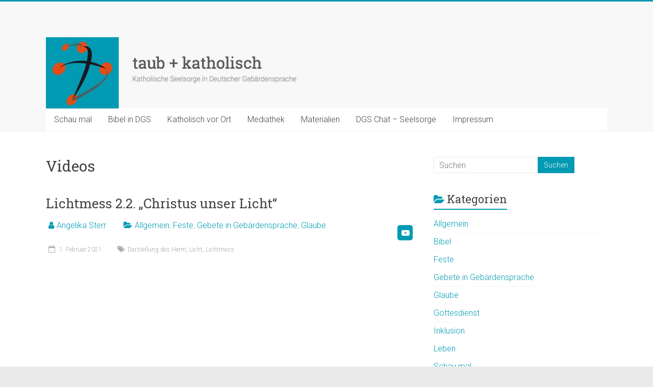

--- FILE ---
content_type: text/html; charset=UTF-8
request_url: http://archiv.taub-und-katholisch.de/type/video/
body_size: 74637
content:

<!DOCTYPE html>
<html lang="de">
<head>
<meta charset="UTF-8" />
<meta name="viewport" content="width=device-width, initial-scale=1">
<link rel="profile" href="https://gmpg.org/xfn/11" />
<title>Video &#8211; taub + katholisch</title>
<meta name='robots' content='max-image-preview:large' />
<link rel='dns-prefetch' href='//fonts.googleapis.com' />
<link rel="alternate" type="application/rss+xml" title="taub + katholisch &raquo; Feed" href="http://archiv.taub-und-katholisch.de/feed/" />
<link rel="alternate" type="application/rss+xml" title="taub + katholisch &raquo; Kommentar-Feed" href="http://archiv.taub-und-katholisch.de/comments/feed/" />
<link rel="alternate" type="application/rss+xml" title="taub + katholisch &raquo; Video Beitragsformat Feed" href="http://archiv.taub-und-katholisch.de/type/video/feed/" />
<style id='wp-img-auto-sizes-contain-inline-css' type='text/css'>
img:is([sizes=auto i],[sizes^="auto," i]){contain-intrinsic-size:3000px 1500px}
/*# sourceURL=wp-img-auto-sizes-contain-inline-css */
</style>
<style id='wp-emoji-styles-inline-css' type='text/css'>

	img.wp-smiley, img.emoji {
		display: inline !important;
		border: none !important;
		box-shadow: none !important;
		height: 1em !important;
		width: 1em !important;
		margin: 0 0.07em !important;
		vertical-align: -0.1em !important;
		background: none !important;
		padding: 0 !important;
	}
/*# sourceURL=wp-emoji-styles-inline-css */
</style>
<style id='wp-block-library-inline-css' type='text/css'>
:root{--wp-block-synced-color:#7a00df;--wp-block-synced-color--rgb:122,0,223;--wp-bound-block-color:var(--wp-block-synced-color);--wp-editor-canvas-background:#ddd;--wp-admin-theme-color:#007cba;--wp-admin-theme-color--rgb:0,124,186;--wp-admin-theme-color-darker-10:#006ba1;--wp-admin-theme-color-darker-10--rgb:0,107,160.5;--wp-admin-theme-color-darker-20:#005a87;--wp-admin-theme-color-darker-20--rgb:0,90,135;--wp-admin-border-width-focus:2px}@media (min-resolution:192dpi){:root{--wp-admin-border-width-focus:1.5px}}.wp-element-button{cursor:pointer}:root .has-very-light-gray-background-color{background-color:#eee}:root .has-very-dark-gray-background-color{background-color:#313131}:root .has-very-light-gray-color{color:#eee}:root .has-very-dark-gray-color{color:#313131}:root .has-vivid-green-cyan-to-vivid-cyan-blue-gradient-background{background:linear-gradient(135deg,#00d084,#0693e3)}:root .has-purple-crush-gradient-background{background:linear-gradient(135deg,#34e2e4,#4721fb 50%,#ab1dfe)}:root .has-hazy-dawn-gradient-background{background:linear-gradient(135deg,#faaca8,#dad0ec)}:root .has-subdued-olive-gradient-background{background:linear-gradient(135deg,#fafae1,#67a671)}:root .has-atomic-cream-gradient-background{background:linear-gradient(135deg,#fdd79a,#004a59)}:root .has-nightshade-gradient-background{background:linear-gradient(135deg,#330968,#31cdcf)}:root .has-midnight-gradient-background{background:linear-gradient(135deg,#020381,#2874fc)}:root{--wp--preset--font-size--normal:16px;--wp--preset--font-size--huge:42px}.has-regular-font-size{font-size:1em}.has-larger-font-size{font-size:2.625em}.has-normal-font-size{font-size:var(--wp--preset--font-size--normal)}.has-huge-font-size{font-size:var(--wp--preset--font-size--huge)}.has-text-align-center{text-align:center}.has-text-align-left{text-align:left}.has-text-align-right{text-align:right}.has-fit-text{white-space:nowrap!important}#end-resizable-editor-section{display:none}.aligncenter{clear:both}.items-justified-left{justify-content:flex-start}.items-justified-center{justify-content:center}.items-justified-right{justify-content:flex-end}.items-justified-space-between{justify-content:space-between}.screen-reader-text{border:0;clip-path:inset(50%);height:1px;margin:-1px;overflow:hidden;padding:0;position:absolute;width:1px;word-wrap:normal!important}.screen-reader-text:focus{background-color:#ddd;clip-path:none;color:#444;display:block;font-size:1em;height:auto;left:5px;line-height:normal;padding:15px 23px 14px;text-decoration:none;top:5px;width:auto;z-index:100000}html :where(.has-border-color){border-style:solid}html :where([style*=border-top-color]){border-top-style:solid}html :where([style*=border-right-color]){border-right-style:solid}html :where([style*=border-bottom-color]){border-bottom-style:solid}html :where([style*=border-left-color]){border-left-style:solid}html :where([style*=border-width]){border-style:solid}html :where([style*=border-top-width]){border-top-style:solid}html :where([style*=border-right-width]){border-right-style:solid}html :where([style*=border-bottom-width]){border-bottom-style:solid}html :where([style*=border-left-width]){border-left-style:solid}html :where(img[class*=wp-image-]){height:auto;max-width:100%}:where(figure){margin:0 0 1em}html :where(.is-position-sticky){--wp-admin--admin-bar--position-offset:var(--wp-admin--admin-bar--height,0px)}@media screen and (max-width:600px){html :where(.is-position-sticky){--wp-admin--admin-bar--position-offset:0px}}

/*# sourceURL=wp-block-library-inline-css */
</style><style id='wp-block-embed-inline-css' type='text/css'>
.wp-block-embed.alignleft,.wp-block-embed.alignright,.wp-block[data-align=left]>[data-type="core/embed"],.wp-block[data-align=right]>[data-type="core/embed"]{max-width:360px;width:100%}.wp-block-embed.alignleft .wp-block-embed__wrapper,.wp-block-embed.alignright .wp-block-embed__wrapper,.wp-block[data-align=left]>[data-type="core/embed"] .wp-block-embed__wrapper,.wp-block[data-align=right]>[data-type="core/embed"] .wp-block-embed__wrapper{min-width:280px}.wp-block-cover .wp-block-embed{min-height:240px;min-width:320px}.wp-block-embed{overflow-wrap:break-word}.wp-block-embed :where(figcaption){margin-bottom:1em;margin-top:.5em}.wp-block-embed iframe{max-width:100%}.wp-block-embed__wrapper{position:relative}.wp-embed-responsive .wp-has-aspect-ratio .wp-block-embed__wrapper:before{content:"";display:block;padding-top:50%}.wp-embed-responsive .wp-has-aspect-ratio iframe{bottom:0;height:100%;left:0;position:absolute;right:0;top:0;width:100%}.wp-embed-responsive .wp-embed-aspect-21-9 .wp-block-embed__wrapper:before{padding-top:42.85%}.wp-embed-responsive .wp-embed-aspect-18-9 .wp-block-embed__wrapper:before{padding-top:50%}.wp-embed-responsive .wp-embed-aspect-16-9 .wp-block-embed__wrapper:before{padding-top:56.25%}.wp-embed-responsive .wp-embed-aspect-4-3 .wp-block-embed__wrapper:before{padding-top:75%}.wp-embed-responsive .wp-embed-aspect-1-1 .wp-block-embed__wrapper:before{padding-top:100%}.wp-embed-responsive .wp-embed-aspect-9-16 .wp-block-embed__wrapper:before{padding-top:177.77%}.wp-embed-responsive .wp-embed-aspect-1-2 .wp-block-embed__wrapper:before{padding-top:200%}
/*# sourceURL=http://archiv.taub-und-katholisch.de/wp-includes/blocks/embed/style.min.css */
</style>
<style id='wp-block-embed-theme-inline-css' type='text/css'>
.wp-block-embed :where(figcaption){color:#555;font-size:13px;text-align:center}.is-dark-theme .wp-block-embed :where(figcaption){color:#ffffffa6}.wp-block-embed{margin:0 0 1em}
/*# sourceURL=http://archiv.taub-und-katholisch.de/wp-includes/blocks/embed/theme.min.css */
</style>
<style id='wp-block-paragraph-inline-css' type='text/css'>
.is-small-text{font-size:.875em}.is-regular-text{font-size:1em}.is-large-text{font-size:2.25em}.is-larger-text{font-size:3em}.has-drop-cap:not(:focus):first-letter{float:left;font-size:8.4em;font-style:normal;font-weight:100;line-height:.68;margin:.05em .1em 0 0;text-transform:uppercase}body.rtl .has-drop-cap:not(:focus):first-letter{float:none;margin-left:.1em}p.has-drop-cap.has-background{overflow:hidden}:root :where(p.has-background){padding:1.25em 2.375em}:where(p.has-text-color:not(.has-link-color)) a{color:inherit}p.has-text-align-left[style*="writing-mode:vertical-lr"],p.has-text-align-right[style*="writing-mode:vertical-rl"]{rotate:180deg}
/*# sourceURL=http://archiv.taub-und-katholisch.de/wp-includes/blocks/paragraph/style.min.css */
</style>
<style id='global-styles-inline-css' type='text/css'>
:root{--wp--preset--aspect-ratio--square: 1;--wp--preset--aspect-ratio--4-3: 4/3;--wp--preset--aspect-ratio--3-4: 3/4;--wp--preset--aspect-ratio--3-2: 3/2;--wp--preset--aspect-ratio--2-3: 2/3;--wp--preset--aspect-ratio--16-9: 16/9;--wp--preset--aspect-ratio--9-16: 9/16;--wp--preset--color--black: #000000;--wp--preset--color--cyan-bluish-gray: #abb8c3;--wp--preset--color--white: #ffffff;--wp--preset--color--pale-pink: #f78da7;--wp--preset--color--vivid-red: #cf2e2e;--wp--preset--color--luminous-vivid-orange: #ff6900;--wp--preset--color--luminous-vivid-amber: #fcb900;--wp--preset--color--light-green-cyan: #7bdcb5;--wp--preset--color--vivid-green-cyan: #00d084;--wp--preset--color--pale-cyan-blue: #8ed1fc;--wp--preset--color--vivid-cyan-blue: #0693e3;--wp--preset--color--vivid-purple: #9b51e0;--wp--preset--gradient--vivid-cyan-blue-to-vivid-purple: linear-gradient(135deg,rgb(6,147,227) 0%,rgb(155,81,224) 100%);--wp--preset--gradient--light-green-cyan-to-vivid-green-cyan: linear-gradient(135deg,rgb(122,220,180) 0%,rgb(0,208,130) 100%);--wp--preset--gradient--luminous-vivid-amber-to-luminous-vivid-orange: linear-gradient(135deg,rgb(252,185,0) 0%,rgb(255,105,0) 100%);--wp--preset--gradient--luminous-vivid-orange-to-vivid-red: linear-gradient(135deg,rgb(255,105,0) 0%,rgb(207,46,46) 100%);--wp--preset--gradient--very-light-gray-to-cyan-bluish-gray: linear-gradient(135deg,rgb(238,238,238) 0%,rgb(169,184,195) 100%);--wp--preset--gradient--cool-to-warm-spectrum: linear-gradient(135deg,rgb(74,234,220) 0%,rgb(151,120,209) 20%,rgb(207,42,186) 40%,rgb(238,44,130) 60%,rgb(251,105,98) 80%,rgb(254,248,76) 100%);--wp--preset--gradient--blush-light-purple: linear-gradient(135deg,rgb(255,206,236) 0%,rgb(152,150,240) 100%);--wp--preset--gradient--blush-bordeaux: linear-gradient(135deg,rgb(254,205,165) 0%,rgb(254,45,45) 50%,rgb(107,0,62) 100%);--wp--preset--gradient--luminous-dusk: linear-gradient(135deg,rgb(255,203,112) 0%,rgb(199,81,192) 50%,rgb(65,88,208) 100%);--wp--preset--gradient--pale-ocean: linear-gradient(135deg,rgb(255,245,203) 0%,rgb(182,227,212) 50%,rgb(51,167,181) 100%);--wp--preset--gradient--electric-grass: linear-gradient(135deg,rgb(202,248,128) 0%,rgb(113,206,126) 100%);--wp--preset--gradient--midnight: linear-gradient(135deg,rgb(2,3,129) 0%,rgb(40,116,252) 100%);--wp--preset--font-size--small: 13px;--wp--preset--font-size--medium: 20px;--wp--preset--font-size--large: 36px;--wp--preset--font-size--x-large: 42px;--wp--preset--spacing--20: 0.44rem;--wp--preset--spacing--30: 0.67rem;--wp--preset--spacing--40: 1rem;--wp--preset--spacing--50: 1.5rem;--wp--preset--spacing--60: 2.25rem;--wp--preset--spacing--70: 3.38rem;--wp--preset--spacing--80: 5.06rem;--wp--preset--shadow--natural: 6px 6px 9px rgba(0, 0, 0, 0.2);--wp--preset--shadow--deep: 12px 12px 50px rgba(0, 0, 0, 0.4);--wp--preset--shadow--sharp: 6px 6px 0px rgba(0, 0, 0, 0.2);--wp--preset--shadow--outlined: 6px 6px 0px -3px rgb(255, 255, 255), 6px 6px rgb(0, 0, 0);--wp--preset--shadow--crisp: 6px 6px 0px rgb(0, 0, 0);}:where(.is-layout-flex){gap: 0.5em;}:where(.is-layout-grid){gap: 0.5em;}body .is-layout-flex{display: flex;}.is-layout-flex{flex-wrap: wrap;align-items: center;}.is-layout-flex > :is(*, div){margin: 0;}body .is-layout-grid{display: grid;}.is-layout-grid > :is(*, div){margin: 0;}:where(.wp-block-columns.is-layout-flex){gap: 2em;}:where(.wp-block-columns.is-layout-grid){gap: 2em;}:where(.wp-block-post-template.is-layout-flex){gap: 1.25em;}:where(.wp-block-post-template.is-layout-grid){gap: 1.25em;}.has-black-color{color: var(--wp--preset--color--black) !important;}.has-cyan-bluish-gray-color{color: var(--wp--preset--color--cyan-bluish-gray) !important;}.has-white-color{color: var(--wp--preset--color--white) !important;}.has-pale-pink-color{color: var(--wp--preset--color--pale-pink) !important;}.has-vivid-red-color{color: var(--wp--preset--color--vivid-red) !important;}.has-luminous-vivid-orange-color{color: var(--wp--preset--color--luminous-vivid-orange) !important;}.has-luminous-vivid-amber-color{color: var(--wp--preset--color--luminous-vivid-amber) !important;}.has-light-green-cyan-color{color: var(--wp--preset--color--light-green-cyan) !important;}.has-vivid-green-cyan-color{color: var(--wp--preset--color--vivid-green-cyan) !important;}.has-pale-cyan-blue-color{color: var(--wp--preset--color--pale-cyan-blue) !important;}.has-vivid-cyan-blue-color{color: var(--wp--preset--color--vivid-cyan-blue) !important;}.has-vivid-purple-color{color: var(--wp--preset--color--vivid-purple) !important;}.has-black-background-color{background-color: var(--wp--preset--color--black) !important;}.has-cyan-bluish-gray-background-color{background-color: var(--wp--preset--color--cyan-bluish-gray) !important;}.has-white-background-color{background-color: var(--wp--preset--color--white) !important;}.has-pale-pink-background-color{background-color: var(--wp--preset--color--pale-pink) !important;}.has-vivid-red-background-color{background-color: var(--wp--preset--color--vivid-red) !important;}.has-luminous-vivid-orange-background-color{background-color: var(--wp--preset--color--luminous-vivid-orange) !important;}.has-luminous-vivid-amber-background-color{background-color: var(--wp--preset--color--luminous-vivid-amber) !important;}.has-light-green-cyan-background-color{background-color: var(--wp--preset--color--light-green-cyan) !important;}.has-vivid-green-cyan-background-color{background-color: var(--wp--preset--color--vivid-green-cyan) !important;}.has-pale-cyan-blue-background-color{background-color: var(--wp--preset--color--pale-cyan-blue) !important;}.has-vivid-cyan-blue-background-color{background-color: var(--wp--preset--color--vivid-cyan-blue) !important;}.has-vivid-purple-background-color{background-color: var(--wp--preset--color--vivid-purple) !important;}.has-black-border-color{border-color: var(--wp--preset--color--black) !important;}.has-cyan-bluish-gray-border-color{border-color: var(--wp--preset--color--cyan-bluish-gray) !important;}.has-white-border-color{border-color: var(--wp--preset--color--white) !important;}.has-pale-pink-border-color{border-color: var(--wp--preset--color--pale-pink) !important;}.has-vivid-red-border-color{border-color: var(--wp--preset--color--vivid-red) !important;}.has-luminous-vivid-orange-border-color{border-color: var(--wp--preset--color--luminous-vivid-orange) !important;}.has-luminous-vivid-amber-border-color{border-color: var(--wp--preset--color--luminous-vivid-amber) !important;}.has-light-green-cyan-border-color{border-color: var(--wp--preset--color--light-green-cyan) !important;}.has-vivid-green-cyan-border-color{border-color: var(--wp--preset--color--vivid-green-cyan) !important;}.has-pale-cyan-blue-border-color{border-color: var(--wp--preset--color--pale-cyan-blue) !important;}.has-vivid-cyan-blue-border-color{border-color: var(--wp--preset--color--vivid-cyan-blue) !important;}.has-vivid-purple-border-color{border-color: var(--wp--preset--color--vivid-purple) !important;}.has-vivid-cyan-blue-to-vivid-purple-gradient-background{background: var(--wp--preset--gradient--vivid-cyan-blue-to-vivid-purple) !important;}.has-light-green-cyan-to-vivid-green-cyan-gradient-background{background: var(--wp--preset--gradient--light-green-cyan-to-vivid-green-cyan) !important;}.has-luminous-vivid-amber-to-luminous-vivid-orange-gradient-background{background: var(--wp--preset--gradient--luminous-vivid-amber-to-luminous-vivid-orange) !important;}.has-luminous-vivid-orange-to-vivid-red-gradient-background{background: var(--wp--preset--gradient--luminous-vivid-orange-to-vivid-red) !important;}.has-very-light-gray-to-cyan-bluish-gray-gradient-background{background: var(--wp--preset--gradient--very-light-gray-to-cyan-bluish-gray) !important;}.has-cool-to-warm-spectrum-gradient-background{background: var(--wp--preset--gradient--cool-to-warm-spectrum) !important;}.has-blush-light-purple-gradient-background{background: var(--wp--preset--gradient--blush-light-purple) !important;}.has-blush-bordeaux-gradient-background{background: var(--wp--preset--gradient--blush-bordeaux) !important;}.has-luminous-dusk-gradient-background{background: var(--wp--preset--gradient--luminous-dusk) !important;}.has-pale-ocean-gradient-background{background: var(--wp--preset--gradient--pale-ocean) !important;}.has-electric-grass-gradient-background{background: var(--wp--preset--gradient--electric-grass) !important;}.has-midnight-gradient-background{background: var(--wp--preset--gradient--midnight) !important;}.has-small-font-size{font-size: var(--wp--preset--font-size--small) !important;}.has-medium-font-size{font-size: var(--wp--preset--font-size--medium) !important;}.has-large-font-size{font-size: var(--wp--preset--font-size--large) !important;}.has-x-large-font-size{font-size: var(--wp--preset--font-size--x-large) !important;}
/*# sourceURL=global-styles-inline-css */
</style>

<style id='classic-theme-styles-inline-css' type='text/css'>
/*! This file is auto-generated */
.wp-block-button__link{color:#fff;background-color:#32373c;border-radius:9999px;box-shadow:none;text-decoration:none;padding:calc(.667em + 2px) calc(1.333em + 2px);font-size:1.125em}.wp-block-file__button{background:#32373c;color:#fff;text-decoration:none}
/*# sourceURL=/wp-includes/css/classic-themes.min.css */
</style>
<link rel='stylesheet' id='accelerate_style-css' href='http://archiv.taub-und-katholisch.de/wp-content/themes/accelerate/style.css?ver=6.9' type='text/css' media='all' />
<link rel='stylesheet' id='accelerate_googlefonts-css' href='//fonts.googleapis.com/css?family=Roboto%3A400%2C300%2C100%7CRoboto+Slab%3A700%2C400&#038;display=swap&#038;ver=6.9' type='text/css' media='all' />
<link rel='stylesheet' id='accelerate-fontawesome-css' href='http://archiv.taub-und-katholisch.de/wp-content/themes/accelerate/fontawesome/css/font-awesome.css?ver=4.7.0' type='text/css' media='all' />
<script type="text/javascript" src="http://archiv.taub-und-katholisch.de/wp-includes/js/jquery/jquery.min.js?ver=3.7.1" id="jquery-core-js"></script>
<script type="text/javascript" src="http://archiv.taub-und-katholisch.de/wp-includes/js/jquery/jquery-migrate.min.js?ver=3.4.1" id="jquery-migrate-js"></script>
<script type="text/javascript" src="http://archiv.taub-und-katholisch.de/wp-content/themes/accelerate/js/accelerate-custom.js?ver=6.9" id="accelerate-custom-js"></script>
<link rel="https://api.w.org/" href="http://archiv.taub-und-katholisch.de/wp-json/" /><link rel="EditURI" type="application/rsd+xml" title="RSD" href="http://archiv.taub-und-katholisch.de/xmlrpc.php?rsd" />
<meta name="generator" content="WordPress 6.9" />
<link rel="icon" href="http://archiv.taub-und-katholisch.de/wp-content/uploads/2016/02/cropped-taubkatholisch_handbewegung-32x32.png" sizes="32x32" />
<link rel="icon" href="http://archiv.taub-und-katholisch.de/wp-content/uploads/2016/02/cropped-taubkatholisch_handbewegung-192x192.png" sizes="192x192" />
<link rel="apple-touch-icon" href="http://archiv.taub-und-katholisch.de/wp-content/uploads/2016/02/cropped-taubkatholisch_handbewegung-180x180.png" />
<meta name="msapplication-TileImage" content="http://archiv.taub-und-katholisch.de/wp-content/uploads/2016/02/cropped-taubkatholisch_handbewegung-270x270.png" />
		<style type="text/css"> .accelerate-button,blockquote,button,input[type=button],input[type=reset],input[type=submit]{background-color:#009ab2}a{color:#009ab2}#page{border-top:3px solid #009ab2}#site-title a:hover{color:#009ab2}#search-form span,.main-navigation a:hover,.main-navigation ul li ul li a:hover,.main-navigation ul li ul li:hover>a,.main-navigation ul li.current-menu-ancestor a,.main-navigation ul li.current-menu-item a,.main-navigation ul li.current-menu-item ul li a:hover,.main-navigation ul li.current_page_ancestor a,.main-navigation ul li.current_page_item a,.main-navigation ul li:hover>a,.main-small-navigation li:hover > a{background-color:#009ab2}.site-header .menu-toggle:before{color:#009ab2}.main-small-navigation li:hover{background-color:#009ab2}.main-small-navigation ul>.current-menu-item,.main-small-navigation ul>.current_page_item{background:#009ab2}.footer-menu a:hover,.footer-menu ul li.current-menu-ancestor a,.footer-menu ul li.current-menu-item a,.footer-menu ul li.current_page_ancestor a,.footer-menu ul li.current_page_item a,.footer-menu ul li:hover>a{color:#009ab2}#featured-slider .slider-read-more-button,.slider-title-head .entry-title a{background-color:#009ab2}a.slide-prev,a.slide-next,.slider-title-head .entry-title a{background-color:#009ab2}#controllers a.active,#controllers a:hover{background-color:#009ab2;color:#009ab2}.format-link .entry-content a{background-color:#009ab2}#secondary .widget_featured_single_post h3.widget-title a:hover,.widget_image_service_block .entry-title a:hover{color:#009ab2}.pagination span{background-color:#009ab2}.pagination a span:hover{color:#009ab2;border-color:#009ab2}#content .comments-area a.comment-edit-link:hover,#content .comments-area a.comment-permalink:hover,#content .comments-area article header cite a:hover,.comments-area .comment-author-link a:hover{color:#009ab2}.comments-area .comment-author-link span{background-color:#009ab2}#wp-calendar #today,.comment .comment-reply-link:hover,.nav-next a,.nav-previous a{color:#009ab2}.widget-title span{border-bottom:2px solid #009ab2}#secondary h3 span:before,.footer-widgets-area h3 span:before{color:#009ab2}#secondary .accelerate_tagcloud_widget a:hover,.footer-widgets-area .accelerate_tagcloud_widget a:hover{background-color:#009ab2}.footer-widgets-area a:hover{color:#009ab2}.footer-socket-wrapper{border-top:3px solid #009ab2}.footer-socket-wrapper .copyright a:hover{color:#009ab2}a#scroll-up{background-color:#009ab2}.entry-meta .byline i,.entry-meta .cat-links i,.entry-meta a,.post .entry-title a:hover{color:#009ab2}.entry-meta .post-format i{background-color:#009ab2}.entry-meta .comments-link a:hover,.entry-meta .edit-link a:hover,.entry-meta .posted-on a:hover,.main-navigation li.menu-item-has-children:hover,.entry-meta .tag-links a:hover{color:#009ab2}.more-link span,.read-more{background-color:#009ab2}.woocommerce #respond input#submit, .woocommerce a.button, .woocommerce button.button, .woocommerce input.button, .woocommerce #respond input#submit.alt, .woocommerce a.button.alt, .woocommerce button.button.alt, .woocommerce input.button.alt,.woocommerce span.onsale {background-color: #009ab2;}.woocommerce ul.products li.product .price .amount,.entry-summary .price .amount,.woocommerce .woocommerce-message::before{color: #009ab2;},.woocommerce .woocommerce-message { border-top-color: #009ab2;}</style>
		<link rel='stylesheet' id='basecss-css' href='http://archiv.taub-und-katholisch.de/wp-content/plugins/eu-cookie-law/css/style.css?ver=6.9' type='text/css' media='all' />
</head>

<body class="archive tax-post_format term-post-format-video term-6 wp-embed-responsive wp-theme-accelerate  better-responsive-menu wide">


<div id="page" class="hfeed site">
	<a class="skip-link screen-reader-text" href="#main">Zum Inhalt springen</a>

		<header id="masthead" class="site-header clearfix">

		<div id="header-text-nav-container" class="clearfix">

			
			<div class="inner-wrap">

				<div id="header-text-nav-wrap" class="clearfix">
					<div id="header-left-section">
													<div id="header-logo-image">
															</div><!-- #header-logo-image -->
												<div id="header-text" class="screen-reader-text">
														<h3 id="site-title">
									<a href="http://archiv.taub-und-katholisch.de/" title="taub + katholisch" rel="home">taub + katholisch</a>
								</h3>
															<p id="site-description">Katholische Seelsorge in Deutscher Gebärdensprache</p>
													</div><!-- #header-text -->
					</div><!-- #header-left-section -->
					<div id="header-right-section">
									    	</div><!-- #header-right-section -->

			   </div><!-- #header-text-nav-wrap -->

			</div><!-- .inner-wrap -->

			<div id="wp-custom-header" class="wp-custom-header"><div class="header-image-wrap"><div class="inner-wrap"><img src="http://archiv.taub-und-katholisch.de/wp-content/uploads/2017/06/cropped-tk3.jpg" class="header-image" width="1279" height="163" alt="taub + katholisch"></div></div></div>
			<nav id="site-navigation" class="main-navigation inner-wrap clearfix" role="navigation">
				<h3 class="menu-toggle">Menü</h3>
				<div class="menu-menu-taubkatholisch-container"><ul id="menu-menu-taubkatholisch" class="menu"><li id="menu-item-522" class="menu-item menu-item-type-taxonomy menu-item-object-category menu-item-522"><a href="http://archiv.taub-und-katholisch.de/category/schaumal/">Schau mal</a></li>
<li id="menu-item-298" class="menu-item menu-item-type-post_type menu-item-object-page menu-item-has-children menu-item-298"><a href="http://archiv.taub-und-katholisch.de/mediathek/bibel-in-gebaerdensprache/">Bibel in DGS</a>
<ul class="sub-menu">
	<li id="menu-item-472" class="menu-item menu-item-type-post_type menu-item-object-page menu-item-472"><a href="http://archiv.taub-und-katholisch.de/mediathek/bibel-in-gebaerdensprache/bibel-in-dgs-auflistung/">Auflistung A-Z</a></li>
	<li id="menu-item-932" class="menu-item menu-item-type-post_type menu-item-object-page menu-item-932"><a href="http://archiv.taub-und-katholisch.de/mediathek/bibel-in-gebaerdensprache/meine-lieblingsbibelstelle/">Meine Lieblings-Bibelstelle</a></li>
	<li id="menu-item-3531" class="menu-item menu-item-type-post_type menu-item-object-page menu-item-3531"><a href="http://archiv.taub-und-katholisch.de/mediathek/bibel-in-gebaerdensprache/psalmen-gebete-in-der-bibel/">Psalmen – Gebete in der Bibel</a></li>
</ul>
</li>
<li id="menu-item-285" class="menu-item menu-item-type-post_type menu-item-object-page menu-item-has-children menu-item-285"><a href="http://archiv.taub-und-katholisch.de/kirchen-vor-ort/">Katholisch vor Ort</a>
<ul class="sub-menu">
	<li id="menu-item-283" class="menu-item menu-item-type-post_type menu-item-object-page menu-item-283"><a href="http://archiv.taub-und-katholisch.de/kirchen-vor-ort/bistumkarte/">Wie finde ich mein Bistum?</a></li>
	<li id="menu-item-433" class="menu-item menu-item-type-custom menu-item-object-custom menu-item-has-children menu-item-433"><a href="http://archiv.taub-und-katholisch.de/kirchen-vor-ort/bistumkarte/">Nord Deutschland</a>
	<ul class="sub-menu">
		<li id="menu-item-427" class="menu-item menu-item-type-post_type menu-item-object-page menu-item-427"><a href="http://archiv.taub-und-katholisch.de/kirchen-vor-ort/erzbistum-hamburg/">Erzbistum Hamburg</a></li>
		<li id="menu-item-421" class="menu-item menu-item-type-post_type menu-item-object-page menu-item-421"><a href="http://archiv.taub-und-katholisch.de/kirchen-vor-ort/bistum-hildesheim/">Bistum Hildesheim</a></li>
		<li id="menu-item-425" class="menu-item menu-item-type-post_type menu-item-object-page menu-item-425"><a href="http://archiv.taub-und-katholisch.de/kirchen-vor-ort/bistum-muenster/">Bistum Münster</a></li>
		<li id="menu-item-426" class="menu-item menu-item-type-post_type menu-item-object-page menu-item-426"><a href="http://archiv.taub-und-katholisch.de/kirchen-vor-ort/bistum-osnabrueck/">Bistum Osnabrück</a></li>
		<li id="menu-item-419" class="menu-item menu-item-type-post_type menu-item-object-page menu-item-419"><a href="http://archiv.taub-und-katholisch.de/kirchen-vor-ort/erzbistum-paderborn/">Erzbistum Paderborn</a></li>
	</ul>
</li>
	<li id="menu-item-434" class="menu-item menu-item-type-custom menu-item-object-custom menu-item-has-children menu-item-434"><a href="http://archiv.taub-und-katholisch.de/kirchen-vor-ort/bistumkarte/">West Deutschland</a>
	<ul class="sub-menu">
		<li id="menu-item-289" class="menu-item menu-item-type-post_type menu-item-object-page menu-item-289"><a href="http://archiv.taub-und-katholisch.de/kirchen-vor-ort/bistum-aachen/">Bistum Aachen</a></li>
		<li id="menu-item-343" class="menu-item menu-item-type-post_type menu-item-object-page menu-item-343"><a href="http://archiv.taub-und-katholisch.de/kirchen-vor-ort/bistum-essen/">Bistum Essen</a></li>
		<li id="menu-item-428" class="menu-item menu-item-type-post_type menu-item-object-page menu-item-428"><a href="http://archiv.taub-und-katholisch.de/kirchen-vor-ort/erzbistum-koeln/">Erzbistum Köln</a></li>
	</ul>
</li>
	<li id="menu-item-435" class="menu-item menu-item-type-custom menu-item-object-custom menu-item-has-children menu-item-435"><a href="http://archiv.taub-und-katholisch.de/kirchen-vor-ort/bistumkarte/">Ost Deutschland</a>
	<ul class="sub-menu">
		<li id="menu-item-322" class="menu-item menu-item-type-post_type menu-item-object-page menu-item-322"><a href="http://archiv.taub-und-katholisch.de/kirchen-vor-ort/erzbistum-berlin/">Erzbistum Berlin</a></li>
		<li id="menu-item-324" class="menu-item menu-item-type-post_type menu-item-object-page menu-item-324"><a href="http://archiv.taub-und-katholisch.de/kirchen-vor-ort/bistum-dresden-meissen/">Bistum Dresden-Meißen</a></li>
		<li id="menu-item-331" class="menu-item menu-item-type-post_type menu-item-object-page menu-item-331"><a href="http://archiv.taub-und-katholisch.de/kirchen-vor-ort/bistum-erfurt/">Bistum Erfurt</a></li>
		<li id="menu-item-423" class="menu-item menu-item-type-post_type menu-item-object-page menu-item-423"><a href="http://archiv.taub-und-katholisch.de/kirchen-vor-ort/bistum-magdeburg/">Bistum Magdeburg</a></li>
		<li id="menu-item-420" class="menu-item menu-item-type-post_type menu-item-object-page menu-item-420"><a href="http://archiv.taub-und-katholisch.de/kirchen-vor-ort/bistum-goerlitz/">Bistum Görlitz</a></li>
	</ul>
</li>
	<li id="menu-item-437" class="menu-item menu-item-type-custom menu-item-object-custom menu-item-has-children menu-item-437"><a href="http://archiv.taub-und-katholisch.de/kirchen-vor-ort/bistumkarte/">Südwest Deutschland</a>
	<ul class="sub-menu">
		<li id="menu-item-342" class="menu-item menu-item-type-post_type menu-item-object-page menu-item-342"><a href="http://archiv.taub-und-katholisch.de/kirchen-vor-ort/erzbistum-freiburg/">Erzbistum Freiburg</a></li>
		<li id="menu-item-341" class="menu-item menu-item-type-post_type menu-item-object-page menu-item-341"><a href="http://archiv.taub-und-katholisch.de/kirchen-vor-ort/bistum-fulda/">Bistum Fulda</a></li>
		<li id="menu-item-422" class="menu-item menu-item-type-post_type menu-item-object-page menu-item-422"><a href="http://archiv.taub-und-katholisch.de/kirchen-vor-ort/bistum-limburg/">Bistum Limburg</a></li>
		<li id="menu-item-424" class="menu-item menu-item-type-post_type menu-item-object-page menu-item-424"><a href="http://archiv.taub-und-katholisch.de/kirchen-vor-ort/bistum-mainz/">Bistum Mainz</a></li>
		<li id="menu-item-416" class="menu-item menu-item-type-post_type menu-item-object-page menu-item-416"><a href="http://archiv.taub-und-katholisch.de/kirchen-vor-ort/bistum-rottenburg-stuttgart/">Bistum Rottenburg-Stuttgart</a></li>
		<li id="menu-item-415" class="menu-item menu-item-type-post_type menu-item-object-page menu-item-415"><a href="http://archiv.taub-und-katholisch.de/kirchen-vor-ort/bistum-speyer/">Bistum Speyer</a></li>
		<li id="menu-item-414" class="menu-item menu-item-type-post_type menu-item-object-page menu-item-414"><a href="http://archiv.taub-und-katholisch.de/kirchen-vor-ort/bistum-trier/">Bistum Trier</a></li>
	</ul>
</li>
	<li id="menu-item-436" class="menu-item menu-item-type-custom menu-item-object-custom menu-item-has-children menu-item-436"><a href="http://archiv.taub-und-katholisch.de/kirchen-vor-ort/bistumkarte/">Süd Deutschland</a>
	<ul class="sub-menu">
		<li id="menu-item-295" class="menu-item menu-item-type-post_type menu-item-object-page menu-item-295"><a href="http://archiv.taub-und-katholisch.de/kirchen-vor-ort/bistum-augsburg/">Bistum Augsburg</a></li>
		<li id="menu-item-316" class="menu-item menu-item-type-post_type menu-item-object-page menu-item-316"><a href="http://archiv.taub-und-katholisch.de/kirchen-vor-ort/erzbistum-bamberg/">Erzbistum Bamberg</a></li>
		<li id="menu-item-344" class="menu-item menu-item-type-post_type menu-item-object-page menu-item-344"><a href="http://archiv.taub-und-katholisch.de/kirchen-vor-ort/bistum-eichstaett/">Bistum Eichstätt</a></li>
		<li id="menu-item-430" class="menu-item menu-item-type-post_type menu-item-object-page menu-item-430"><a href="http://archiv.taub-und-katholisch.de/kirchen-vor-ort/erzbistum-muenchen-und-freising/">Erzbistum München und Freising</a></li>
		<li id="menu-item-418" class="menu-item menu-item-type-post_type menu-item-object-page menu-item-418"><a href="http://archiv.taub-und-katholisch.de/kirchen-vor-ort/bistum-passau/">Bistum Passau</a></li>
		<li id="menu-item-417" class="menu-item menu-item-type-post_type menu-item-object-page menu-item-417"><a href="http://archiv.taub-und-katholisch.de/kirchen-vor-ort/bistum-regensburg/">Bistum Regensburg</a></li>
		<li id="menu-item-413" class="menu-item menu-item-type-post_type menu-item-object-page menu-item-413"><a href="http://archiv.taub-und-katholisch.de/kirchen-vor-ort/bistum-wuerzburg/">Bistum Würzburg</a></li>
	</ul>
</li>
	<li id="menu-item-440" class="menu-item menu-item-type-custom menu-item-object-custom menu-item-home menu-item-has-children menu-item-440"><a href="http://archiv.taub-und-katholisch.de/">International</a>
	<ul class="sub-menu">
		<li id="menu-item-429" class="menu-item menu-item-type-post_type menu-item-object-page menu-item-429"><a href="http://archiv.taub-und-katholisch.de/kirchen-vor-ort/erzbistum-luxemburg/">Erzbistum Luxemburg</a></li>
		<li id="menu-item-431" class="menu-item menu-item-type-post_type menu-item-object-page menu-item-431"><a href="http://archiv.taub-und-katholisch.de/kirchen-vor-ort/bistuemer-der-niederlande/">Bistümer der Niederlande</a></li>
		<li id="menu-item-829" class="menu-item menu-item-type-post_type menu-item-object-page menu-item-829"><a href="http://archiv.taub-und-katholisch.de/kirchen-vor-ort/deaf-iewg/">Deaf IEWG</a></li>
		<li id="menu-item-520" class="menu-item menu-item-type-post_type menu-item-object-page menu-item-520"><a href="http://archiv.taub-und-katholisch.de/kirchen-vor-ort/usa/">USA</a></li>
	</ul>
</li>
	<li id="menu-item-405" class="menu-item menu-item-type-post_type menu-item-object-page menu-item-405"><a href="http://archiv.taub-und-katholisch.de/gehoerlosenseelsorge/links/">Links</a></li>
	<li id="menu-item-412" class="menu-item menu-item-type-post_type menu-item-object-page menu-item-412"><a href="http://archiv.taub-und-katholisch.de/gehoerlosenseelsorge/unsere-partner/">Unsere Partner</a></li>
</ul>
</li>
<li id="menu-item-269" class="menu-item menu-item-type-post_type menu-item-object-page menu-item-has-children menu-item-269"><a href="http://archiv.taub-und-katholisch.de/mediathek/">Mediathek</a>
<ul class="sub-menu">
	<li id="menu-item-1333" class="menu-item menu-item-type-taxonomy menu-item-object-category menu-item-1333"><a href="http://archiv.taub-und-katholisch.de/category/gottesdienst/">Gottesdienst</a></li>
</ul>
</li>
<li id="menu-item-272" class="menu-item menu-item-type-post_type menu-item-object-page menu-item-has-children menu-item-272"><a href="http://archiv.taub-und-katholisch.de/materialien/">Materialien</a>
<ul class="sub-menu">
	<li id="menu-item-3879" class="menu-item menu-item-type-post_type menu-item-object-page menu-item-3879"><a href="http://archiv.taub-und-katholisch.de/materialien/wgd/">Wortgottesdienste in Gebärdensprache</a></li>
	<li id="menu-item-266" class="menu-item menu-item-type-post_type menu-item-object-page menu-item-266"><a href="http://archiv.taub-und-katholisch.de/dgs-woerterbuch-fuer-religioese-begriffe/">DGS-Wörterbuch für religiöse Begriffe</a></li>
	<li id="menu-item-1606" class="menu-item menu-item-type-post_type menu-item-object-page menu-item-1606"><a href="http://archiv.taub-und-katholisch.de/vater-unser-verschiedene-formen/">Vater unser – verschiedene Formen</a></li>
	<li id="menu-item-1542" class="menu-item menu-item-type-post_type menu-item-object-post menu-item-1542"><a href="http://archiv.taub-und-katholisch.de/2ab0e91e8b3f301c7dae580baac9e96222a652ed49d626d516022c06668fb2e4year2ab0e91e8b3f301c7dae580baac9e96222a652ed49d626d516022c06668fb2e4/2ab0e91e8b3f301c7dae580baac9e96222a652ed49d626d516022c06668fb2e4monthnum2ab0e91e8b3f301c7dae580baac9e96222a652ed49d626d516022c06668fb2e4/2ab0e91e8b3f301c7dae580baac9e96222a652ed49d626d516022c06668fb2e4day2ab0e91e8b3f301c7dae580baac9e96222a652ed49d626d516022c06668fb2e4/2ab0e91e8b3f301c7dae580baac9e96222a652ed49d626d516022c06668fb2e4postname2ab0e91e8b3f301c7dae580baac9e96222a652ed49d626d516022c06668fb2e4/">Gebete in Gebärdensprache</a></li>
	<li id="menu-item-1547" class="menu-item menu-item-type-post_type menu-item-object-page menu-item-1547"><a href="http://archiv.taub-und-katholisch.de/heilige-messe/">Heilige Messe</a></li>
</ul>
</li>
<li id="menu-item-2168" class="menu-item menu-item-type-post_type menu-item-object-page menu-item-2168"><a href="http://archiv.taub-und-katholisch.de/dgs-chat-seelsorge/">DGS Chat – Seelsorge</a></li>
<li id="menu-item-528" class="menu-item menu-item-type-post_type menu-item-object-page menu-item-528"><a href="http://archiv.taub-und-katholisch.de/impressum/">Impressum</a></li>
</ul></div>			</nav>
		</div><!-- #header-text-nav-container -->

		
		
	</header>
			<div id="main" class="clearfix">
		<div class="inner-wrap clearfix">

	
	<div id="primary">
		<div id="content" class="clearfix">

			
				<header class="page-header">
					<h1 class="page-title">
						Videos					</h1>
									</header><!-- .page-header -->

				
					
<article id="post-3314" class="post-3314 post type-post status-publish format-video hentry category-allgemein category-feste category-gebet category-glaube tag-darstellung-des-herrn tag-licht tag-lichtmess post_format-post-format-video">
	
	<header class="entry-header">
		<h2 class="entry-title">
			<a href="http://archiv.taub-und-katholisch.de/2ab0e91e8b3f301c7dae580baac9e96222a652ed49d626d516022c06668fb2e4year2ab0e91e8b3f301c7dae580baac9e96222a652ed49d626d516022c06668fb2e4/2ab0e91e8b3f301c7dae580baac9e96222a652ed49d626d516022c06668fb2e4monthnum2ab0e91e8b3f301c7dae580baac9e96222a652ed49d626d516022c06668fb2e4/2ab0e91e8b3f301c7dae580baac9e96222a652ed49d626d516022c06668fb2e4day2ab0e91e8b3f301c7dae580baac9e96222a652ed49d626d516022c06668fb2e4/2ab0e91e8b3f301c7dae580baac9e96222a652ed49d626d516022c06668fb2e4postname2ab0e91e8b3f301c7dae580baac9e96222a652ed49d626d516022c06668fb2e4/" title="Lichtmess 2.2. &#8222;Christus unser Licht&#8220;">Lichtmess 2.2. &#8222;Christus unser Licht&#8220;</a>
		</h2>
	</header>

	<div class="entry-meta">		<span class="byline"><span class="author vcard"><i class="fa fa-user"></i><a class="url fn n" href="http://archiv.taub-und-katholisch.de/author/asterr/" title="Angelika Sterr">Angelika Sterr</a></span></span>
		<span class="cat-links"><i class="fa fa-folder-open"></i><a href="http://archiv.taub-und-katholisch.de/category/allgemein/" rel="category tag">Allgemein</a>, <a href="http://archiv.taub-und-katholisch.de/category/feste/" rel="category tag">Feste</a>, <a href="http://archiv.taub-und-katholisch.de/category/gebet/" rel="category tag">Gebete in Gebärdensprache</a>, <a href="http://archiv.taub-und-katholisch.de/category/glaube/" rel="category tag">Glaube</a></span>
		<span class="sep"><span class="post-format"><i class="fa fa-youtube-play"></i></span></span>

		<span class="posted-on"><a href="http://archiv.taub-und-katholisch.de/2ab0e91e8b3f301c7dae580baac9e96222a652ed49d626d516022c06668fb2e4year2ab0e91e8b3f301c7dae580baac9e96222a652ed49d626d516022c06668fb2e4/2ab0e91e8b3f301c7dae580baac9e96222a652ed49d626d516022c06668fb2e4monthnum2ab0e91e8b3f301c7dae580baac9e96222a652ed49d626d516022c06668fb2e4/2ab0e91e8b3f301c7dae580baac9e96222a652ed49d626d516022c06668fb2e4day2ab0e91e8b3f301c7dae580baac9e96222a652ed49d626d516022c06668fb2e4/2ab0e91e8b3f301c7dae580baac9e96222a652ed49d626d516022c06668fb2e4postname2ab0e91e8b3f301c7dae580baac9e96222a652ed49d626d516022c06668fb2e4/" title="20:30" rel="bookmark"><i class="fa fa-calendar-o"></i> <time class="entry-date published" datetime="2021-02-01T20:30:50+01:00">1. Februar 2021</time><time class="updated" datetime="2021-02-03T10:00:40+01:00">3. Februar 2021</time></a></span><span class="tag-links"><i class="fa fa-tags"></i><a href="http://archiv.taub-und-katholisch.de/tag/darstellung-des-herrn/" rel="tag">Darstellung des Herrn</a>, <a href="http://archiv.taub-und-katholisch.de/tag/licht/" rel="tag">Licht</a>, <a href="http://archiv.taub-und-katholisch.de/tag/lichtmess/" rel="tag">Lichtmess</a></span></div>
	
	<div class="entry-content clearfix">
		
<figure class="wp-block-embed is-type-video is-provider-youtube wp-block-embed-youtube wp-embed-aspect-16-9 wp-has-aspect-ratio"><div class="wp-block-embed__wrapper">
<iframe title="„Christus - unser Licht!“ - in Gebärdensprache und Lautsprache" width="720" height="405" src="https://www.youtube.com/embed/ASIQ6BZU5-Y?feature=oembed" frameborder="0" allow="accelerometer; autoplay; clipboard-write; encrypted-media; gyroscope; picture-in-picture" allowfullscreen></iframe>
</div><figcaption>in Gebärden- und Lautsprache von Margit Friedrich und Claudia Walter &#8211; Bistum Würzburg</figcaption></figure>



<p>Hier der Link zur kompletten Bibelstelle Lk 2,22-40 &#8211; gebärdet von Kilian Knörzer <a href="https://youtu.be/cKVSyudu-2Q">https://youtu.be/cKVSyudu-2Q</a></p>



<figure class="wp-block-embed is-type-video is-provider-youtube wp-block-embed-youtube wp-embed-aspect-16-9 wp-has-aspect-ratio"><div class="wp-block-embed__wrapper">
<iframe title="20210202 2050201" width="720" height="405" src="https://www.youtube.com/embed/VmbTq1p7OGo?feature=oembed" frameborder="0" allow="accelerometer; autoplay; clipboard-write; encrypted-media; gyroscope; picture-in-picture" allowfullscreen></iframe>
</div></figure>
	</div>

	</article>

				
					
<article id="post-3302" class="post-3302 post type-post status-publish format-video hentry category-allgemein category-glaube category-gottesdienst tag-gebaerdensprachgottesdienst tag-gottesdienst tag-wuerzburg post_format-post-format-video">
	
	<header class="entry-header">
		<h2 class="entry-title">
			<a href="http://archiv.taub-und-katholisch.de/2ab0e91e8b3f301c7dae580baac9e96222a652ed49d626d516022c06668fb2e4year2ab0e91e8b3f301c7dae580baac9e96222a652ed49d626d516022c06668fb2e4/2ab0e91e8b3f301c7dae580baac9e96222a652ed49d626d516022c06668fb2e4monthnum2ab0e91e8b3f301c7dae580baac9e96222a652ed49d626d516022c06668fb2e4/2ab0e91e8b3f301c7dae580baac9e96222a652ed49d626d516022c06668fb2e4day2ab0e91e8b3f301c7dae580baac9e96222a652ed49d626d516022c06668fb2e4/2ab0e91e8b3f301c7dae580baac9e96222a652ed49d626d516022c06668fb2e4postname2ab0e91e8b3f301c7dae580baac9e96222a652ed49d626d516022c06668fb2e4/" title="&#8222;Kommt und seht&#8220; Gottesdienst in Laut- und Gebärdensprache aus Würzburg">&#8222;Kommt und seht&#8220; Gottesdienst in Laut- und Gebärdensprache aus Würzburg</a>
		</h2>
	</header>

	<div class="entry-meta">		<span class="byline"><span class="author vcard"><i class="fa fa-user"></i><a class="url fn n" href="http://archiv.taub-und-katholisch.de/author/asterr/" title="Angelika Sterr">Angelika Sterr</a></span></span>
		<span class="cat-links"><i class="fa fa-folder-open"></i><a href="http://archiv.taub-und-katholisch.de/category/allgemein/" rel="category tag">Allgemein</a>, <a href="http://archiv.taub-und-katholisch.de/category/glaube/" rel="category tag">Glaube</a>, <a href="http://archiv.taub-und-katholisch.de/category/gottesdienst/" rel="category tag">Gottesdienst</a></span>
		<span class="sep"><span class="post-format"><i class="fa fa-youtube-play"></i></span></span>

		<span class="posted-on"><a href="http://archiv.taub-und-katholisch.de/2ab0e91e8b3f301c7dae580baac9e96222a652ed49d626d516022c06668fb2e4year2ab0e91e8b3f301c7dae580baac9e96222a652ed49d626d516022c06668fb2e4/2ab0e91e8b3f301c7dae580baac9e96222a652ed49d626d516022c06668fb2e4monthnum2ab0e91e8b3f301c7dae580baac9e96222a652ed49d626d516022c06668fb2e4/2ab0e91e8b3f301c7dae580baac9e96222a652ed49d626d516022c06668fb2e4day2ab0e91e8b3f301c7dae580baac9e96222a652ed49d626d516022c06668fb2e4/2ab0e91e8b3f301c7dae580baac9e96222a652ed49d626d516022c06668fb2e4postname2ab0e91e8b3f301c7dae580baac9e96222a652ed49d626d516022c06668fb2e4/" title="18:13" rel="bookmark"><i class="fa fa-calendar-o"></i> <time class="entry-date published" datetime="2021-01-22T18:13:41+01:00">22. Januar 2021</time><time class="updated" datetime="2021-01-22T18:13:43+01:00">22. Januar 2021</time></a></span><span class="tag-links"><i class="fa fa-tags"></i><a href="http://archiv.taub-und-katholisch.de/tag/gebaerdensprachgottesdienst/" rel="tag">Gebärdensprachgottesdienst</a>, <a href="http://archiv.taub-und-katholisch.de/tag/gottesdienst/" rel="tag">Gottesdienst</a>, <a href="http://archiv.taub-und-katholisch.de/tag/wuerzburg/" rel="tag">Würzburg</a></span></div>
	
	<div class="entry-content clearfix">
		
<figure class="wp-block-embed is-type-video is-provider-youtube wp-block-embed-youtube wp-embed-aspect-16-9 wp-has-aspect-ratio"><div class="wp-block-embed__wrapper">
<iframe loading="lazy" title="„Kommt und seht!“ - Gottesdienst in Lautsprache und in Gebärdensprache" width="720" height="405" src="https://www.youtube.com/embed/Q-Fmx0lkKV8?feature=oembed" frameborder="0" allow="accelerometer; autoplay; clipboard-write; encrypted-media; gyroscope; picture-in-picture" allowfullscreen></iframe>
</div></figure>
	</div>

	</article>

				
					
<article id="post-3273" class="post-3273 post type-post status-publish format-video hentry category-allgemein category-gottesdienst tag-gebaerdensprachgottesdienst tag-gottesdienst-im-netz tag-taufe-des-herrn post_format-post-format-video">
	
	<header class="entry-header">
		<h2 class="entry-title">
			<a href="http://archiv.taub-und-katholisch.de/2ab0e91e8b3f301c7dae580baac9e96222a652ed49d626d516022c06668fb2e4year2ab0e91e8b3f301c7dae580baac9e96222a652ed49d626d516022c06668fb2e4/2ab0e91e8b3f301c7dae580baac9e96222a652ed49d626d516022c06668fb2e4monthnum2ab0e91e8b3f301c7dae580baac9e96222a652ed49d626d516022c06668fb2e4/2ab0e91e8b3f301c7dae580baac9e96222a652ed49d626d516022c06668fb2e4day2ab0e91e8b3f301c7dae580baac9e96222a652ed49d626d516022c06668fb2e4/2ab0e91e8b3f301c7dae580baac9e96222a652ed49d626d516022c06668fb2e4postname2ab0e91e8b3f301c7dae580baac9e96222a652ed49d626d516022c06668fb2e4/" title="Gebärdensprachlicher Gottesdienst im Livestream zum Fest &#8222;Taufe des Herrn&#8220;">Gebärdensprachlicher Gottesdienst im Livestream zum Fest &#8222;Taufe des Herrn&#8220;</a>
		</h2>
	</header>

	<div class="entry-meta">		<span class="byline"><span class="author vcard"><i class="fa fa-user"></i><a class="url fn n" href="http://archiv.taub-und-katholisch.de/author/asterr/" title="Angelika Sterr">Angelika Sterr</a></span></span>
		<span class="cat-links"><i class="fa fa-folder-open"></i><a href="http://archiv.taub-und-katholisch.de/category/allgemein/" rel="category tag">Allgemein</a>, <a href="http://archiv.taub-und-katholisch.de/category/gottesdienst/" rel="category tag">Gottesdienst</a></span>
		<span class="sep"><span class="post-format"><i class="fa fa-youtube-play"></i></span></span>

		<span class="posted-on"><a href="http://archiv.taub-und-katholisch.de/2ab0e91e8b3f301c7dae580baac9e96222a652ed49d626d516022c06668fb2e4year2ab0e91e8b3f301c7dae580baac9e96222a652ed49d626d516022c06668fb2e4/2ab0e91e8b3f301c7dae580baac9e96222a652ed49d626d516022c06668fb2e4monthnum2ab0e91e8b3f301c7dae580baac9e96222a652ed49d626d516022c06668fb2e4/2ab0e91e8b3f301c7dae580baac9e96222a652ed49d626d516022c06668fb2e4day2ab0e91e8b3f301c7dae580baac9e96222a652ed49d626d516022c06668fb2e4/2ab0e91e8b3f301c7dae580baac9e96222a652ed49d626d516022c06668fb2e4postname2ab0e91e8b3f301c7dae580baac9e96222a652ed49d626d516022c06668fb2e4/" title="14:26" rel="bookmark"><i class="fa fa-calendar-o"></i> <time class="entry-date published" datetime="2021-01-09T14:26:43+01:00">9. Januar 2021</time><time class="updated" datetime="2021-01-13T11:45:34+01:00">13. Januar 2021</time></a></span><span class="tag-links"><i class="fa fa-tags"></i><a href="http://archiv.taub-und-katholisch.de/tag/gebaerdensprachgottesdienst/" rel="tag">Gebärdensprachgottesdienst</a>, <a href="http://archiv.taub-und-katholisch.de/tag/gottesdienst-im-netz/" rel="tag">Gottesdienst im Netz</a>, <a href="http://archiv.taub-und-katholisch.de/tag/taufe-des-herrn/" rel="tag">Taufe des Herrn</a></span></div>
	
	<div class="entry-content clearfix">
		
<figure class="wp-block-embed is-type-video is-provider-youtube wp-block-embed-youtube wp-embed-aspect-16-9 wp-has-aspect-ratio"><div class="wp-block-embed__wrapper">
<iframe loading="lazy" title="Gebärdensprachlicher Gottesdienst - Jugendkirche München" width="720" height="405" src="https://www.youtube.com/embed/pIHxWfexKt0?feature=oembed" frameborder="0" allow="accelerometer; autoplay; clipboard-write; encrypted-media; gyroscope; picture-in-picture" allowfullscreen></iframe>
</div></figure>
	</div>

	</article>

				
					
<article id="post-3218" class="post-3218 post type-post status-publish format-video hentry category-allgemein category-glaube tag-advent tag-licht tag-maria post_format-post-format-video">
	
	<header class="entry-header">
		<h2 class="entry-title">
			<a href="http://archiv.taub-und-katholisch.de/2ab0e91e8b3f301c7dae580baac9e96222a652ed49d626d516022c06668fb2e4year2ab0e91e8b3f301c7dae580baac9e96222a652ed49d626d516022c06668fb2e4/2ab0e91e8b3f301c7dae580baac9e96222a652ed49d626d516022c06668fb2e4monthnum2ab0e91e8b3f301c7dae580baac9e96222a652ed49d626d516022c06668fb2e4/2ab0e91e8b3f301c7dae580baac9e96222a652ed49d626d516022c06668fb2e4day2ab0e91e8b3f301c7dae580baac9e96222a652ed49d626d516022c06668fb2e4/2ab0e91e8b3f301c7dae580baac9e96222a652ed49d626d516022c06668fb2e4postname2ab0e91e8b3f301c7dae580baac9e96222a652ed49d626d516022c06668fb2e4/" title="Für Gott ist alles möglich &#8211; zum 4. Advent">Für Gott ist alles möglich &#8211; zum 4. Advent</a>
		</h2>
	</header>

	<div class="entry-meta">		<span class="byline"><span class="author vcard"><i class="fa fa-user"></i><a class="url fn n" href="http://archiv.taub-und-katholisch.de/author/asterr/" title="Angelika Sterr">Angelika Sterr</a></span></span>
		<span class="cat-links"><i class="fa fa-folder-open"></i><a href="http://archiv.taub-und-katholisch.de/category/allgemein/" rel="category tag">Allgemein</a>, <a href="http://archiv.taub-und-katholisch.de/category/glaube/" rel="category tag">Glaube</a></span>
		<span class="sep"><span class="post-format"><i class="fa fa-youtube-play"></i></span></span>

		<span class="posted-on"><a href="http://archiv.taub-und-katholisch.de/2ab0e91e8b3f301c7dae580baac9e96222a652ed49d626d516022c06668fb2e4year2ab0e91e8b3f301c7dae580baac9e96222a652ed49d626d516022c06668fb2e4/2ab0e91e8b3f301c7dae580baac9e96222a652ed49d626d516022c06668fb2e4monthnum2ab0e91e8b3f301c7dae580baac9e96222a652ed49d626d516022c06668fb2e4/2ab0e91e8b3f301c7dae580baac9e96222a652ed49d626d516022c06668fb2e4day2ab0e91e8b3f301c7dae580baac9e96222a652ed49d626d516022c06668fb2e4/2ab0e91e8b3f301c7dae580baac9e96222a652ed49d626d516022c06668fb2e4postname2ab0e91e8b3f301c7dae580baac9e96222a652ed49d626d516022c06668fb2e4/" title="16:49" rel="bookmark"><i class="fa fa-calendar-o"></i> <time class="entry-date published" datetime="2020-12-22T16:49:26+01:00">22. Dezember 2020</time><time class="updated" datetime="2020-12-22T16:49:28+01:00">22. Dezember 2020</time></a></span><span class="tag-links"><i class="fa fa-tags"></i><a href="http://archiv.taub-und-katholisch.de/tag/advent/" rel="tag">Advent</a>, <a href="http://archiv.taub-und-katholisch.de/tag/licht/" rel="tag">Licht</a>, <a href="http://archiv.taub-und-katholisch.de/tag/maria/" rel="tag">Maria</a></span></div>
	
	<div class="entry-content clearfix">
		
<figure class="wp-block-embed is-type-video is-provider-youtube wp-block-embed-youtube wp-embed-aspect-16-9 wp-has-aspect-ratio"><div class="wp-block-embed__wrapper">
<iframe loading="lazy" title="4.Advent - Für Gott ist alles möglich!" width="720" height="405" src="https://www.youtube.com/embed/HCF7_jxEs_k?feature=oembed" frameborder="0" allow="accelerometer; autoplay; clipboard-write; encrypted-media; gyroscope; picture-in-picture" allowfullscreen></iframe>
</div><figcaption>Das Licht der Weihnacht naht &#8211; Claudia Walter und Margit Friedrich Würzburg</figcaption></figure>



<p></p>
	</div>

	</article>

				
					
<article id="post-3191" class="post-3191 post type-post status-publish format-video hentry category-allgemein category-glaube tag-advent tag-freude tag-gaudete post_format-post-format-video">
	
	<header class="entry-header">
		<h2 class="entry-title">
			<a href="http://archiv.taub-und-katholisch.de/2ab0e91e8b3f301c7dae580baac9e96222a652ed49d626d516022c06668fb2e4year2ab0e91e8b3f301c7dae580baac9e96222a652ed49d626d516022c06668fb2e4/2ab0e91e8b3f301c7dae580baac9e96222a652ed49d626d516022c06668fb2e4monthnum2ab0e91e8b3f301c7dae580baac9e96222a652ed49d626d516022c06668fb2e4/2ab0e91e8b3f301c7dae580baac9e96222a652ed49d626d516022c06668fb2e4day2ab0e91e8b3f301c7dae580baac9e96222a652ed49d626d516022c06668fb2e4/2ab0e91e8b3f301c7dae580baac9e96222a652ed49d626d516022c06668fb2e4postname2ab0e91e8b3f301c7dae580baac9e96222a652ed49d626d516022c06668fb2e4/" title="Freut euch &#8211; zum 3. Advent">Freut euch &#8211; zum 3. Advent</a>
		</h2>
	</header>

	<div class="entry-meta">		<span class="byline"><span class="author vcard"><i class="fa fa-user"></i><a class="url fn n" href="http://archiv.taub-und-katholisch.de/author/asterr/" title="Angelika Sterr">Angelika Sterr</a></span></span>
		<span class="cat-links"><i class="fa fa-folder-open"></i><a href="http://archiv.taub-und-katholisch.de/category/allgemein/" rel="category tag">Allgemein</a>, <a href="http://archiv.taub-und-katholisch.de/category/glaube/" rel="category tag">Glaube</a></span>
		<span class="sep"><span class="post-format"><i class="fa fa-youtube-play"></i></span></span>

		<span class="posted-on"><a href="http://archiv.taub-und-katholisch.de/2ab0e91e8b3f301c7dae580baac9e96222a652ed49d626d516022c06668fb2e4year2ab0e91e8b3f301c7dae580baac9e96222a652ed49d626d516022c06668fb2e4/2ab0e91e8b3f301c7dae580baac9e96222a652ed49d626d516022c06668fb2e4monthnum2ab0e91e8b3f301c7dae580baac9e96222a652ed49d626d516022c06668fb2e4/2ab0e91e8b3f301c7dae580baac9e96222a652ed49d626d516022c06668fb2e4day2ab0e91e8b3f301c7dae580baac9e96222a652ed49d626d516022c06668fb2e4/2ab0e91e8b3f301c7dae580baac9e96222a652ed49d626d516022c06668fb2e4postname2ab0e91e8b3f301c7dae580baac9e96222a652ed49d626d516022c06668fb2e4/" title="18:01" rel="bookmark"><i class="fa fa-calendar-o"></i> <time class="entry-date published" datetime="2020-12-14T18:01:15+01:00">14. Dezember 2020</time><time class="updated" datetime="2020-12-14T18:01:17+01:00">14. Dezember 2020</time></a></span><span class="tag-links"><i class="fa fa-tags"></i><a href="http://archiv.taub-und-katholisch.de/tag/advent/" rel="tag">Advent</a>, <a href="http://archiv.taub-und-katholisch.de/tag/freude/" rel="tag">Freude</a>, <a href="http://archiv.taub-und-katholisch.de/tag/gaudete/" rel="tag">Gaudete</a></span></div>
	
	<div class="entry-content clearfix">
		
<figure class="wp-block-embed-youtube wp-block-embed is-type-video is-provider-youtube wp-embed-aspect-16-9 wp-has-aspect-ratio"><div class="wp-block-embed__wrapper">
<iframe loading="lazy" title="3. Advent - Freut euch!" width="720" height="405" src="https://www.youtube.com/embed/3NEBqZKj3gk?feature=oembed" frameborder="0" allow="accelerometer; autoplay; clipboard-write; encrypted-media; gyroscope; picture-in-picture" allowfullscreen></iframe>
</div><figcaption>Zum Sonntag &#8222;Gaudete&#8220; &#8211; Claudia Walter und Margit Friedrich &#8211; Bistum Würzburg</figcaption></figure>
	</div>

	</article>

				
						<ul class="default-wp-page clearfix">
			<li class="previous"><a href="http://archiv.taub-und-katholisch.de/type/video/page/2/" >&larr; Zurück</a></li>
			<li class="next"></li>
		</ul>
		
			
		</div><!-- #content -->
	</div><!-- #primary -->

	
<div id="secondary">
			
		<aside id="search-3" class="widget widget_search"><form action="http://archiv.taub-und-katholisch.de/"id="search-form" class="searchform clearfix" method="get">
	<input type="text" placeholder="Suchen" class="s field" name="s">
	<input type="submit" value="Suchen" id="search-submit" name="submit" class="submit">
</form><!-- .searchform --></aside><aside id="categories-3" class="widget widget_categories"><h3 class="widget-title"><span>Kategorien</span></h3>
			<ul>
					<li class="cat-item cat-item-1"><a href="http://archiv.taub-und-katholisch.de/category/allgemein/">Allgemein</a>
</li>
	<li class="cat-item cat-item-73"><a href="http://archiv.taub-und-katholisch.de/category/bibel/">Bibel</a>
</li>
	<li class="cat-item cat-item-98"><a href="http://archiv.taub-und-katholisch.de/category/feste/">Feste</a>
</li>
	<li class="cat-item cat-item-233"><a href="http://archiv.taub-und-katholisch.de/category/gebet/">Gebete in Gebärdensprache</a>
</li>
	<li class="cat-item cat-item-96"><a href="http://archiv.taub-und-katholisch.de/category/glaube/">Glaube</a>
</li>
	<li class="cat-item cat-item-5"><a href="http://archiv.taub-und-katholisch.de/category/gottesdienst/">Gottesdienst</a>
</li>
	<li class="cat-item cat-item-97"><a href="http://archiv.taub-und-katholisch.de/category/inklusion/">Inklusion</a>
</li>
	<li class="cat-item cat-item-95"><a href="http://archiv.taub-und-katholisch.de/category/leben/">Leben</a>
</li>
	<li class="cat-item cat-item-100"><a href="http://archiv.taub-und-katholisch.de/category/schaumal/">Schau mal</a>
</li>
			</ul>

			</aside><aside id="tag_cloud-4" class="widget widget_tag_cloud"><h3 class="widget-title"><span>Schlagwörter</span></h3><div class="tagcloud"><a href="http://archiv.taub-und-katholisch.de/tag/advent/" class="tag-cloud-link tag-link-191 tag-link-position-1" style="font-size: 22pt;" aria-label="Advent (44 Einträge)">Advent</a>
<a href="http://archiv.taub-und-katholisch.de/tag/adventskalender/" class="tag-cloud-link tag-link-274 tag-link-position-2" style="font-size: 18.463157894737pt;" aria-label="Adventskalender (25 Einträge)">Adventskalender</a>
<a href="http://archiv.taub-und-katholisch.de/tag/auferstehung/" class="tag-cloud-link tag-link-153 tag-link-position-3" style="font-size: 12.421052631579pt;" aria-label="Auferstehung (9 Einträge)">Auferstehung</a>
<a href="http://archiv.taub-und-katholisch.de/tag/befreiung/" class="tag-cloud-link tag-link-190 tag-link-position-4" style="font-size: 8pt;" aria-label="Befreiung (4 Einträge)">Befreiung</a>
<a href="http://archiv.taub-und-katholisch.de/tag/begegnung/" class="tag-cloud-link tag-link-311 tag-link-position-5" style="font-size: 11.684210526316pt;" aria-label="Begegnung (8 Einträge)">Begegnung</a>
<a href="http://archiv.taub-und-katholisch.de/tag/bibel/" class="tag-cloud-link tag-link-76 tag-link-position-6" style="font-size: 16.842105263158pt;" aria-label="Bibel (19 Einträge)">Bibel</a>
<a href="http://archiv.taub-und-katholisch.de/tag/bibel-in-dgs/" class="tag-cloud-link tag-link-208 tag-link-position-7" style="font-size: 15.073684210526pt;" aria-label="Bibel in DGS (14 Einträge)">Bibel in DGS</a>
<a href="http://archiv.taub-und-katholisch.de/tag/bibeltexte-fuer-den-sonntag/" class="tag-cloud-link tag-link-204 tag-link-position-8" style="font-size: 8pt;" aria-label="Bibeltexte für den Sonntag (4 Einträge)">Bibeltexte für den Sonntag</a>
<a href="http://archiv.taub-und-katholisch.de/tag/coronakrise/" class="tag-cloud-link tag-link-298 tag-link-position-9" style="font-size: 9.1789473684211pt;" aria-label="Coronakrise (5 Einträge)">Coronakrise</a>
<a href="http://archiv.taub-und-katholisch.de/tag/coronavirus/" class="tag-cloud-link tag-link-287 tag-link-position-10" style="font-size: 12.421052631579pt;" aria-label="Coronavirus (9 Einträge)">Coronavirus</a>
<a href="http://archiv.taub-und-katholisch.de/tag/dgs/" class="tag-cloud-link tag-link-78 tag-link-position-11" style="font-size: 17.726315789474pt;" aria-label="DGS (22 Einträge)">DGS</a>
<a href="http://archiv.taub-und-katholisch.de/tag/eucharistie/" class="tag-cloud-link tag-link-182 tag-link-position-12" style="font-size: 10.947368421053pt;" aria-label="Eucharistie (7 Einträge)">Eucharistie</a>
<a href="http://archiv.taub-und-katholisch.de/tag/evangelium/" class="tag-cloud-link tag-link-77 tag-link-position-13" style="font-size: 12.421052631579pt;" aria-label="Evangelium (9 Einträge)">Evangelium</a>
<a href="http://archiv.taub-und-katholisch.de/tag/fastenaktion/" class="tag-cloud-link tag-link-463 tag-link-position-14" style="font-size: 11.684210526316pt;" aria-label="Fastenaktion (8 Einträge)">Fastenaktion</a>
<a href="http://archiv.taub-und-katholisch.de/tag/fronleichnam/" class="tag-cloud-link tag-link-158 tag-link-position-15" style="font-size: 9.1789473684211pt;" aria-label="Fronleichnam (5 Einträge)">Fronleichnam</a>
<a href="http://archiv.taub-und-katholisch.de/tag/gebet/" class="tag-cloud-link tag-link-102 tag-link-position-16" style="font-size: 13.6pt;" aria-label="Gebet (11 Einträge)">Gebet</a>
<a href="http://archiv.taub-und-katholisch.de/tag/gebaerdenchor/" class="tag-cloud-link tag-link-140 tag-link-position-17" style="font-size: 9.1789473684211pt;" aria-label="Gebärdenchor (5 Einträge)">Gebärdenchor</a>
<a href="http://archiv.taub-und-katholisch.de/tag/gebaerdensprache/" class="tag-cloud-link tag-link-10 tag-link-position-18" style="font-size: 13.010526315789pt;" aria-label="Gebärdensprache (10 Einträge)">Gebärdensprache</a>
<a href="http://archiv.taub-und-katholisch.de/tag/gedanken/" class="tag-cloud-link tag-link-271 tag-link-position-19" style="font-size: 18.463157894737pt;" aria-label="Gedanken (25 Einträge)">Gedanken</a>
<a href="http://archiv.taub-und-katholisch.de/tag/glaube/" class="tag-cloud-link tag-link-110 tag-link-position-20" style="font-size: 15.810526315789pt;" aria-label="Glaube (16 Einträge)">Glaube</a>
<a href="http://archiv.taub-und-katholisch.de/tag/gottesdienst/" class="tag-cloud-link tag-link-8 tag-link-position-21" style="font-size: 16.252631578947pt;" aria-label="Gottesdienst (17 Einträge)">Gottesdienst</a>
<a href="http://archiv.taub-und-katholisch.de/tag/gottesdienst-im-netz/" class="tag-cloud-link tag-link-292 tag-link-position-22" style="font-size: 9.1789473684211pt;" aria-label="Gottesdienst im Netz (5 Einträge)">Gottesdienst im Netz</a>
<a href="http://archiv.taub-und-katholisch.de/tag/heilige-messe/" class="tag-cloud-link tag-link-180 tag-link-position-23" style="font-size: 9.1789473684211pt;" aria-label="heilige Messe (5 Einträge)">heilige Messe</a>
<a href="http://archiv.taub-und-katholisch.de/tag/hoffnungsbilder/" class="tag-cloud-link tag-link-426 tag-link-position-24" style="font-size: 14.042105263158pt;" aria-label="Hoffnungsbilder (12 Einträge)">Hoffnungsbilder</a>
<a href="http://archiv.taub-und-katholisch.de/tag/impuls/" class="tag-cloud-link tag-link-197 tag-link-position-25" style="font-size: 8pt;" aria-label="impuls (4 Einträge)">impuls</a>
<a href="http://archiv.taub-und-katholisch.de/tag/inklusion/" class="tag-cloud-link tag-link-12 tag-link-position-26" style="font-size: 12.421052631579pt;" aria-label="Inklusion (9 Einträge)">Inklusion</a>
<a href="http://archiv.taub-und-katholisch.de/tag/jahreskreis/" class="tag-cloud-link tag-link-345 tag-link-position-27" style="font-size: 9.1789473684211pt;" aria-label="Jahreskreis (5 Einträge)">Jahreskreis</a>
<a href="http://archiv.taub-und-katholisch.de/tag/jesaja/" class="tag-cloud-link tag-link-268 tag-link-position-28" style="font-size: 14.042105263158pt;" aria-label="Jesaja (12 Einträge)">Jesaja</a>
<a href="http://archiv.taub-und-katholisch.de/tag/jesus/" class="tag-cloud-link tag-link-147 tag-link-position-29" style="font-size: 13.010526315789pt;" aria-label="Jesus (10 Einträge)">Jesus</a>
<a href="http://archiv.taub-und-katholisch.de/tag/karfreitag/" class="tag-cloud-link tag-link-86 tag-link-position-30" style="font-size: 9.1789473684211pt;" aria-label="Karfreitag (5 Einträge)">Karfreitag</a>
<a href="http://archiv.taub-und-katholisch.de/tag/katholikentag/" class="tag-cloud-link tag-link-90 tag-link-position-31" style="font-size: 8pt;" aria-label="Katholikentag (4 Einträge)">Katholikentag</a>
<a href="http://archiv.taub-und-katholisch.de/tag/laudato-si/" class="tag-cloud-link tag-link-209 tag-link-position-32" style="font-size: 10.947368421053pt;" aria-label="Laudato Si (7 Einträge)">Laudato Si</a>
<a href="http://archiv.taub-und-katholisch.de/tag/leseordnung/" class="tag-cloud-link tag-link-81 tag-link-position-33" style="font-size: 8pt;" aria-label="Leseordnung (4 Einträge)">Leseordnung</a>
<a href="http://archiv.taub-und-katholisch.de/tag/licht/" class="tag-cloud-link tag-link-437 tag-link-position-34" style="font-size: 9.1789473684211pt;" aria-label="Licht (5 Einträge)">Licht</a>
<a href="http://archiv.taub-und-katholisch.de/tag/liebe/" class="tag-cloud-link tag-link-155 tag-link-position-35" style="font-size: 8pt;" aria-label="Liebe (4 Einträge)">Liebe</a>
<a href="http://archiv.taub-und-katholisch.de/tag/livestream/" class="tag-cloud-link tag-link-289 tag-link-position-36" style="font-size: 10.210526315789pt;" aria-label="Livestream (6 Einträge)">Livestream</a>
<a href="http://archiv.taub-und-katholisch.de/tag/maria/" class="tag-cloud-link tag-link-382 tag-link-position-37" style="font-size: 9.1789473684211pt;" aria-label="Maria (5 Einträge)">Maria</a>
<a href="http://archiv.taub-und-katholisch.de/tag/misereor/" class="tag-cloud-link tag-link-211 tag-link-position-38" style="font-size: 9.1789473684211pt;" aria-label="Misereor (5 Einträge)">Misereor</a>
<a href="http://archiv.taub-und-katholisch.de/tag/muenchen/" class="tag-cloud-link tag-link-9 tag-link-position-39" style="font-size: 9.1789473684211pt;" aria-label="München (5 Einträge)">München</a>
<a href="http://archiv.taub-und-katholisch.de/tag/ostern/" class="tag-cloud-link tag-link-143 tag-link-position-40" style="font-size: 15.368421052632pt;" aria-label="Ostern (15 Einträge)">Ostern</a>
<a href="http://archiv.taub-und-katholisch.de/tag/pfingsten/" class="tag-cloud-link tag-link-83 tag-link-position-41" style="font-size: 10.210526315789pt;" aria-label="Pfingsten (6 Einträge)">Pfingsten</a>
<a href="http://archiv.taub-und-katholisch.de/tag/sonntag/" class="tag-cloud-link tag-link-79 tag-link-position-42" style="font-size: 13.6pt;" aria-label="Sonntag (11 Einträge)">Sonntag</a>
<a href="http://archiv.taub-und-katholisch.de/tag/weihnachten/" class="tag-cloud-link tag-link-7 tag-link-position-43" style="font-size: 12.421052631579pt;" aria-label="Weihnachten (9 Einträge)">Weihnachten</a>
<a href="http://archiv.taub-und-katholisch.de/tag/wortgottesdienst/" class="tag-cloud-link tag-link-179 tag-link-position-44" style="font-size: 8pt;" aria-label="Wortgottesdienst (4 Einträge)">Wortgottesdienst</a>
<a href="http://archiv.taub-und-katholisch.de/tag/oekumene/" class="tag-cloud-link tag-link-104 tag-link-position-45" style="font-size: 10.947368421053pt;" aria-label="Ökumene (7 Einträge)">Ökumene</a></div>
</aside><aside id="annual_archive_widget-2" class="widget Annual_Archive_Widget">		<ul>
			<li><a href='http://archiv.taub-und-katholisch.de/2022/'>2022</a></li>
	<li><a href='http://archiv.taub-und-katholisch.de/2021/'>2021</a></li>
	<li><a href='http://archiv.taub-und-katholisch.de/2020/'>2020</a></li>
	<li><a href='http://archiv.taub-und-katholisch.de/2019/'>2019</a></li>
	<li><a href='http://archiv.taub-und-katholisch.de/2018/'>2018</a></li>
	<li><a href='http://archiv.taub-und-katholisch.de/2017/'>2017</a></li>
	<li><a href='http://archiv.taub-und-katholisch.de/2016/'>2016</a></li>
	<li><a href='http://archiv.taub-und-katholisch.de/2015/'>2015</a></li>
		</ul>
		</aside><aside id="meta-2" class="widget widget_meta"><h3 class="widget-title"><span>Meta</span></h3>
		<ul>
						<li><a href="http://archiv.taub-und-katholisch.de/wp-login.php">Anmelden</a></li>
			<li><a href="http://archiv.taub-und-katholisch.de/feed/">Feed der Einträge</a></li>
			<li><a href="http://archiv.taub-und-katholisch.de/comments/feed/">Kommentar-Feed</a></li>

			<li><a href="https://de.wordpress.org/">WordPress.org</a></li>
		</ul>

		</aside><aside id="text-3" class="widget widget_text">			<div class="textwidget"><a href="http://archiv.taub-und-katholisch.de/impressum">Impressum</a></div>
		</aside>	</div>
	

		</div><!-- .inner-wrap -->
	</div><!-- #main -->	
			<footer id="colophon" class="clearfix">	
				
			<div class="footer-socket-wrapper clearfix">
				<div class="inner-wrap">
					<div class="footer-socket-area">
						<div class="copyright">Copyright &copy; 2026 <a href="http://archiv.taub-und-katholisch.de/" title="taub + katholisch" ><span>taub + katholisch</span></a>. Alle Rechte vorbehalten.<br>Theme: <a href="https://themegrill.com/themes/accelerate" target="_blank" title="Accelerate" rel="nofollow"><span>Accelerate</span></a> von ThemeGrill. Powered by <a href="https://wordpress.org" target="_blank" title="WordPress" rel="nofollow"><span>WordPress</span></a>.</div>						<nav class="footer-menu" class="clearfix">
									    			</nav>
					</div>
				</div>
			</div>			
		</footer>
		<a href="#masthead" id="scroll-up"><i class="fa fa-long-arrow-up"></i></a>	
	</div><!-- #page -->
	<script type="speculationrules">
{"prefetch":[{"source":"document","where":{"and":[{"href_matches":"/*"},{"not":{"href_matches":["/wp-*.php","/wp-admin/*","/wp-content/uploads/*","/wp-content/*","/wp-content/plugins/*","/wp-content/themes/accelerate/*","/*\\?(.+)"]}},{"not":{"selector_matches":"a[rel~=\"nofollow\"]"}},{"not":{"selector_matches":".no-prefetch, .no-prefetch a"}}]},"eagerness":"conservative"}]}
</script>
<script type="text/javascript" async="async" src="http://archiv.taub-und-katholisch.de/wp-content/plugins/advanced-facebook-twitter-widget/fbtw-widgets.js?ver=6.9" id="fbtw-widgets-js"></script>
<script type="text/javascript" src="http://archiv.taub-und-katholisch.de/wp-content/themes/accelerate/js/navigation.js?ver=6.9" id="accelerate-navigation-js"></script>
<script type="text/javascript" src="http://archiv.taub-und-katholisch.de/wp-content/themes/accelerate/js/skip-link-focus-fix.js?ver=6.9" id="accelerate-skip-link-focus-fix-js"></script>
<script type="text/javascript" id="eucookielaw-scripts-js-extra">
/* <![CDATA[ */
var eucookielaw_data = {"euCookieSet":"1","autoBlock":"","expireTimer":"0","scrollConsent":"","networkShareURL":"","isCookiePage":"","isRefererWebsite":""};
//# sourceURL=eucookielaw-scripts-js-extra
/* ]]> */
</script>
<script type="text/javascript" src="http://archiv.taub-und-katholisch.de/wp-content/plugins/eu-cookie-law/js/scripts.js?ver=3.1.6" id="eucookielaw-scripts-js"></script>
<script id="wp-emoji-settings" type="application/json">
{"baseUrl":"https://s.w.org/images/core/emoji/17.0.2/72x72/","ext":".png","svgUrl":"https://s.w.org/images/core/emoji/17.0.2/svg/","svgExt":".svg","source":{"concatemoji":"http://archiv.taub-und-katholisch.de/wp-includes/js/wp-emoji-release.min.js?ver=6.9"}}
</script>
<script type="module">
/* <![CDATA[ */
/*! This file is auto-generated */
const a=JSON.parse(document.getElementById("wp-emoji-settings").textContent),o=(window._wpemojiSettings=a,"wpEmojiSettingsSupports"),s=["flag","emoji"];function i(e){try{var t={supportTests:e,timestamp:(new Date).valueOf()};sessionStorage.setItem(o,JSON.stringify(t))}catch(e){}}function c(e,t,n){e.clearRect(0,0,e.canvas.width,e.canvas.height),e.fillText(t,0,0);t=new Uint32Array(e.getImageData(0,0,e.canvas.width,e.canvas.height).data);e.clearRect(0,0,e.canvas.width,e.canvas.height),e.fillText(n,0,0);const a=new Uint32Array(e.getImageData(0,0,e.canvas.width,e.canvas.height).data);return t.every((e,t)=>e===a[t])}function p(e,t){e.clearRect(0,0,e.canvas.width,e.canvas.height),e.fillText(t,0,0);var n=e.getImageData(16,16,1,1);for(let e=0;e<n.data.length;e++)if(0!==n.data[e])return!1;return!0}function u(e,t,n,a){switch(t){case"flag":return n(e,"\ud83c\udff3\ufe0f\u200d\u26a7\ufe0f","\ud83c\udff3\ufe0f\u200b\u26a7\ufe0f")?!1:!n(e,"\ud83c\udde8\ud83c\uddf6","\ud83c\udde8\u200b\ud83c\uddf6")&&!n(e,"\ud83c\udff4\udb40\udc67\udb40\udc62\udb40\udc65\udb40\udc6e\udb40\udc67\udb40\udc7f","\ud83c\udff4\u200b\udb40\udc67\u200b\udb40\udc62\u200b\udb40\udc65\u200b\udb40\udc6e\u200b\udb40\udc67\u200b\udb40\udc7f");case"emoji":return!a(e,"\ud83e\u1fac8")}return!1}function f(e,t,n,a){let r;const o=(r="undefined"!=typeof WorkerGlobalScope&&self instanceof WorkerGlobalScope?new OffscreenCanvas(300,150):document.createElement("canvas")).getContext("2d",{willReadFrequently:!0}),s=(o.textBaseline="top",o.font="600 32px Arial",{});return e.forEach(e=>{s[e]=t(o,e,n,a)}),s}function r(e){var t=document.createElement("script");t.src=e,t.defer=!0,document.head.appendChild(t)}a.supports={everything:!0,everythingExceptFlag:!0},new Promise(t=>{let n=function(){try{var e=JSON.parse(sessionStorage.getItem(o));if("object"==typeof e&&"number"==typeof e.timestamp&&(new Date).valueOf()<e.timestamp+604800&&"object"==typeof e.supportTests)return e.supportTests}catch(e){}return null}();if(!n){if("undefined"!=typeof Worker&&"undefined"!=typeof OffscreenCanvas&&"undefined"!=typeof URL&&URL.createObjectURL&&"undefined"!=typeof Blob)try{var e="postMessage("+f.toString()+"("+[JSON.stringify(s),u.toString(),c.toString(),p.toString()].join(",")+"));",a=new Blob([e],{type:"text/javascript"});const r=new Worker(URL.createObjectURL(a),{name:"wpTestEmojiSupports"});return void(r.onmessage=e=>{i(n=e.data),r.terminate(),t(n)})}catch(e){}i(n=f(s,u,c,p))}t(n)}).then(e=>{for(const n in e)a.supports[n]=e[n],a.supports.everything=a.supports.everything&&a.supports[n],"flag"!==n&&(a.supports.everythingExceptFlag=a.supports.everythingExceptFlag&&a.supports[n]);var t;a.supports.everythingExceptFlag=a.supports.everythingExceptFlag&&!a.supports.flag,a.supports.everything||((t=a.source||{}).concatemoji?r(t.concatemoji):t.wpemoji&&t.twemoji&&(r(t.twemoji),r(t.wpemoji)))});
//# sourceURL=http://archiv.taub-und-katholisch.de/wp-includes/js/wp-emoji-loader.min.js
/* ]]> */
</script>
</body>
</html>